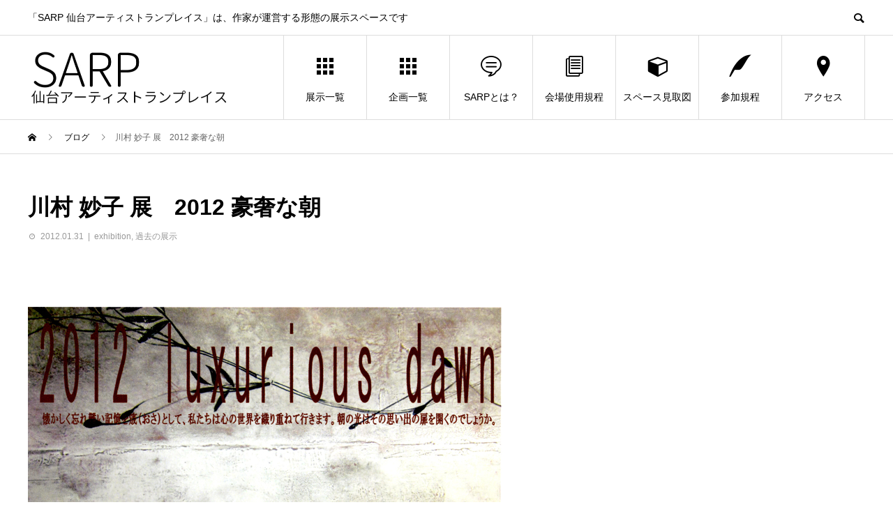

--- FILE ---
content_type: text/html; charset=UTF-8
request_url: https://sarp-sendai.com/20120131-2/
body_size: 11286
content:
<!DOCTYPE html>
<html lang="ja" prefix="og: http://ogp.me/ns#">
<head>
<meta charset="UTF-8">
<meta name="viewport" content="width=device-width">
<meta name="format-detection" content="telephone=no">
<meta name="description" content="●2月4日(土)5：00PMより、ささやかなパーティを行います。">
<title>川村 妙子 展　2012 豪奢な朝 &#8211; SARP</title>
<meta name='robots' content='max-image-preview:large' />
	<style>img:is([sizes="auto" i], [sizes^="auto," i]) { contain-intrinsic-size: 3000px 1500px }</style>
	<link rel='dns-prefetch' href='//cdn.jsdelivr.net' />
<link rel="alternate" type="application/rss+xml" title="SARP &raquo; フィード" href="https://sarp-sendai.com/feed/" />
<link rel="alternate" type="application/rss+xml" title="SARP &raquo; コメントフィード" href="https://sarp-sendai.com/comments/feed/" />
<link rel='stylesheet' id='wp-block-library-css' href='https://sarp-sendai.com/wp-includes/css/dist/block-library/style.min.css?ver=6.8.3' type='text/css' media='all' />
<style id='classic-theme-styles-inline-css' type='text/css'>
/*! This file is auto-generated */
.wp-block-button__link{color:#fff;background-color:#32373c;border-radius:9999px;box-shadow:none;text-decoration:none;padding:calc(.667em + 2px) calc(1.333em + 2px);font-size:1.125em}.wp-block-file__button{background:#32373c;color:#fff;text-decoration:none}
</style>
<style id='pdfemb-pdf-embedder-viewer-style-inline-css' type='text/css'>
.wp-block-pdfemb-pdf-embedder-viewer{max-width:none}

</style>
<link rel='stylesheet' id='swiper-css' href='https://sarp-sendai.com/wp-content/plugins/liquid-blocks/css/swiper-bundle.min.css?ver=6.8.3' type='text/css' media='all' />
<link rel='stylesheet' id='liquid-blocks-css' href='https://sarp-sendai.com/wp-content/plugins/liquid-blocks/css/block.css?ver=1.3.3' type='text/css' media='all' />
<style id='global-styles-inline-css' type='text/css'>
:root{--wp--preset--aspect-ratio--square: 1;--wp--preset--aspect-ratio--4-3: 4/3;--wp--preset--aspect-ratio--3-4: 3/4;--wp--preset--aspect-ratio--3-2: 3/2;--wp--preset--aspect-ratio--2-3: 2/3;--wp--preset--aspect-ratio--16-9: 16/9;--wp--preset--aspect-ratio--9-16: 9/16;--wp--preset--color--black: #000000;--wp--preset--color--cyan-bluish-gray: #abb8c3;--wp--preset--color--white: #ffffff;--wp--preset--color--pale-pink: #f78da7;--wp--preset--color--vivid-red: #cf2e2e;--wp--preset--color--luminous-vivid-orange: #ff6900;--wp--preset--color--luminous-vivid-amber: #fcb900;--wp--preset--color--light-green-cyan: #7bdcb5;--wp--preset--color--vivid-green-cyan: #00d084;--wp--preset--color--pale-cyan-blue: #8ed1fc;--wp--preset--color--vivid-cyan-blue: #0693e3;--wp--preset--color--vivid-purple: #9b51e0;--wp--preset--gradient--vivid-cyan-blue-to-vivid-purple: linear-gradient(135deg,rgba(6,147,227,1) 0%,rgb(155,81,224) 100%);--wp--preset--gradient--light-green-cyan-to-vivid-green-cyan: linear-gradient(135deg,rgb(122,220,180) 0%,rgb(0,208,130) 100%);--wp--preset--gradient--luminous-vivid-amber-to-luminous-vivid-orange: linear-gradient(135deg,rgba(252,185,0,1) 0%,rgba(255,105,0,1) 100%);--wp--preset--gradient--luminous-vivid-orange-to-vivid-red: linear-gradient(135deg,rgba(255,105,0,1) 0%,rgb(207,46,46) 100%);--wp--preset--gradient--very-light-gray-to-cyan-bluish-gray: linear-gradient(135deg,rgb(238,238,238) 0%,rgb(169,184,195) 100%);--wp--preset--gradient--cool-to-warm-spectrum: linear-gradient(135deg,rgb(74,234,220) 0%,rgb(151,120,209) 20%,rgb(207,42,186) 40%,rgb(238,44,130) 60%,rgb(251,105,98) 80%,rgb(254,248,76) 100%);--wp--preset--gradient--blush-light-purple: linear-gradient(135deg,rgb(255,206,236) 0%,rgb(152,150,240) 100%);--wp--preset--gradient--blush-bordeaux: linear-gradient(135deg,rgb(254,205,165) 0%,rgb(254,45,45) 50%,rgb(107,0,62) 100%);--wp--preset--gradient--luminous-dusk: linear-gradient(135deg,rgb(255,203,112) 0%,rgb(199,81,192) 50%,rgb(65,88,208) 100%);--wp--preset--gradient--pale-ocean: linear-gradient(135deg,rgb(255,245,203) 0%,rgb(182,227,212) 50%,rgb(51,167,181) 100%);--wp--preset--gradient--electric-grass: linear-gradient(135deg,rgb(202,248,128) 0%,rgb(113,206,126) 100%);--wp--preset--gradient--midnight: linear-gradient(135deg,rgb(2,3,129) 0%,rgb(40,116,252) 100%);--wp--preset--font-size--small: 13px;--wp--preset--font-size--medium: 20px;--wp--preset--font-size--large: 36px;--wp--preset--font-size--x-large: 42px;--wp--preset--spacing--20: 0.44rem;--wp--preset--spacing--30: 0.67rem;--wp--preset--spacing--40: 1rem;--wp--preset--spacing--50: 1.5rem;--wp--preset--spacing--60: 2.25rem;--wp--preset--spacing--70: 3.38rem;--wp--preset--spacing--80: 5.06rem;--wp--preset--shadow--natural: 6px 6px 9px rgba(0, 0, 0, 0.2);--wp--preset--shadow--deep: 12px 12px 50px rgba(0, 0, 0, 0.4);--wp--preset--shadow--sharp: 6px 6px 0px rgba(0, 0, 0, 0.2);--wp--preset--shadow--outlined: 6px 6px 0px -3px rgba(255, 255, 255, 1), 6px 6px rgba(0, 0, 0, 1);--wp--preset--shadow--crisp: 6px 6px 0px rgba(0, 0, 0, 1);}:where(.is-layout-flex){gap: 0.5em;}:where(.is-layout-grid){gap: 0.5em;}body .is-layout-flex{display: flex;}.is-layout-flex{flex-wrap: wrap;align-items: center;}.is-layout-flex > :is(*, div){margin: 0;}body .is-layout-grid{display: grid;}.is-layout-grid > :is(*, div){margin: 0;}:where(.wp-block-columns.is-layout-flex){gap: 2em;}:where(.wp-block-columns.is-layout-grid){gap: 2em;}:where(.wp-block-post-template.is-layout-flex){gap: 1.25em;}:where(.wp-block-post-template.is-layout-grid){gap: 1.25em;}.has-black-color{color: var(--wp--preset--color--black) !important;}.has-cyan-bluish-gray-color{color: var(--wp--preset--color--cyan-bluish-gray) !important;}.has-white-color{color: var(--wp--preset--color--white) !important;}.has-pale-pink-color{color: var(--wp--preset--color--pale-pink) !important;}.has-vivid-red-color{color: var(--wp--preset--color--vivid-red) !important;}.has-luminous-vivid-orange-color{color: var(--wp--preset--color--luminous-vivid-orange) !important;}.has-luminous-vivid-amber-color{color: var(--wp--preset--color--luminous-vivid-amber) !important;}.has-light-green-cyan-color{color: var(--wp--preset--color--light-green-cyan) !important;}.has-vivid-green-cyan-color{color: var(--wp--preset--color--vivid-green-cyan) !important;}.has-pale-cyan-blue-color{color: var(--wp--preset--color--pale-cyan-blue) !important;}.has-vivid-cyan-blue-color{color: var(--wp--preset--color--vivid-cyan-blue) !important;}.has-vivid-purple-color{color: var(--wp--preset--color--vivid-purple) !important;}.has-black-background-color{background-color: var(--wp--preset--color--black) !important;}.has-cyan-bluish-gray-background-color{background-color: var(--wp--preset--color--cyan-bluish-gray) !important;}.has-white-background-color{background-color: var(--wp--preset--color--white) !important;}.has-pale-pink-background-color{background-color: var(--wp--preset--color--pale-pink) !important;}.has-vivid-red-background-color{background-color: var(--wp--preset--color--vivid-red) !important;}.has-luminous-vivid-orange-background-color{background-color: var(--wp--preset--color--luminous-vivid-orange) !important;}.has-luminous-vivid-amber-background-color{background-color: var(--wp--preset--color--luminous-vivid-amber) !important;}.has-light-green-cyan-background-color{background-color: var(--wp--preset--color--light-green-cyan) !important;}.has-vivid-green-cyan-background-color{background-color: var(--wp--preset--color--vivid-green-cyan) !important;}.has-pale-cyan-blue-background-color{background-color: var(--wp--preset--color--pale-cyan-blue) !important;}.has-vivid-cyan-blue-background-color{background-color: var(--wp--preset--color--vivid-cyan-blue) !important;}.has-vivid-purple-background-color{background-color: var(--wp--preset--color--vivid-purple) !important;}.has-black-border-color{border-color: var(--wp--preset--color--black) !important;}.has-cyan-bluish-gray-border-color{border-color: var(--wp--preset--color--cyan-bluish-gray) !important;}.has-white-border-color{border-color: var(--wp--preset--color--white) !important;}.has-pale-pink-border-color{border-color: var(--wp--preset--color--pale-pink) !important;}.has-vivid-red-border-color{border-color: var(--wp--preset--color--vivid-red) !important;}.has-luminous-vivid-orange-border-color{border-color: var(--wp--preset--color--luminous-vivid-orange) !important;}.has-luminous-vivid-amber-border-color{border-color: var(--wp--preset--color--luminous-vivid-amber) !important;}.has-light-green-cyan-border-color{border-color: var(--wp--preset--color--light-green-cyan) !important;}.has-vivid-green-cyan-border-color{border-color: var(--wp--preset--color--vivid-green-cyan) !important;}.has-pale-cyan-blue-border-color{border-color: var(--wp--preset--color--pale-cyan-blue) !important;}.has-vivid-cyan-blue-border-color{border-color: var(--wp--preset--color--vivid-cyan-blue) !important;}.has-vivid-purple-border-color{border-color: var(--wp--preset--color--vivid-purple) !important;}.has-vivid-cyan-blue-to-vivid-purple-gradient-background{background: var(--wp--preset--gradient--vivid-cyan-blue-to-vivid-purple) !important;}.has-light-green-cyan-to-vivid-green-cyan-gradient-background{background: var(--wp--preset--gradient--light-green-cyan-to-vivid-green-cyan) !important;}.has-luminous-vivid-amber-to-luminous-vivid-orange-gradient-background{background: var(--wp--preset--gradient--luminous-vivid-amber-to-luminous-vivid-orange) !important;}.has-luminous-vivid-orange-to-vivid-red-gradient-background{background: var(--wp--preset--gradient--luminous-vivid-orange-to-vivid-red) !important;}.has-very-light-gray-to-cyan-bluish-gray-gradient-background{background: var(--wp--preset--gradient--very-light-gray-to-cyan-bluish-gray) !important;}.has-cool-to-warm-spectrum-gradient-background{background: var(--wp--preset--gradient--cool-to-warm-spectrum) !important;}.has-blush-light-purple-gradient-background{background: var(--wp--preset--gradient--blush-light-purple) !important;}.has-blush-bordeaux-gradient-background{background: var(--wp--preset--gradient--blush-bordeaux) !important;}.has-luminous-dusk-gradient-background{background: var(--wp--preset--gradient--luminous-dusk) !important;}.has-pale-ocean-gradient-background{background: var(--wp--preset--gradient--pale-ocean) !important;}.has-electric-grass-gradient-background{background: var(--wp--preset--gradient--electric-grass) !important;}.has-midnight-gradient-background{background: var(--wp--preset--gradient--midnight) !important;}.has-small-font-size{font-size: var(--wp--preset--font-size--small) !important;}.has-medium-font-size{font-size: var(--wp--preset--font-size--medium) !important;}.has-large-font-size{font-size: var(--wp--preset--font-size--large) !important;}.has-x-large-font-size{font-size: var(--wp--preset--font-size--x-large) !important;}
:where(.wp-block-post-template.is-layout-flex){gap: 1.25em;}:where(.wp-block-post-template.is-layout-grid){gap: 1.25em;}
:where(.wp-block-columns.is-layout-flex){gap: 2em;}:where(.wp-block-columns.is-layout-grid){gap: 2em;}
:root :where(.wp-block-pullquote){font-size: 1.5em;line-height: 1.6;}
</style>
<link rel='stylesheet' id='avant-style-css' href='https://sarp-sendai.com/wp-content/themes/avant_tcd060/style.css?ver=1.4.3' type='text/css' media='all' />
<script type="text/javascript" src="https://sarp-sendai.com/wp-content/plugins/liquid-blocks/lib/swiper-bundle.min.js?ver=6.8.3" id="swiper-js"></script>
<script type="text/javascript" src="https://sarp-sendai.com/wp-content/plugins/liquid-blocks/lib/liquid-blocks.js?ver=6.8.3" id="liquid-blocks-js"></script>
<script type="text/javascript" src="https://sarp-sendai.com/wp-includes/js/jquery/jquery.min.js?ver=3.7.1" id="jquery-core-js"></script>
<script type="text/javascript" src="https://sarp-sendai.com/wp-includes/js/jquery/jquery-migrate.min.js?ver=3.4.1" id="jquery-migrate-js"></script>
<link rel="https://api.w.org/" href="https://sarp-sendai.com/wp-json/" /><link rel="alternate" title="JSON" type="application/json" href="https://sarp-sendai.com/wp-json/wp/v2/posts/583" /><link rel="canonical" href="https://sarp-sendai.com/20120131-2/" />
<link rel='shortlink' href='https://sarp-sendai.com/?p=583' />
<link rel="alternate" title="oEmbed (JSON)" type="application/json+oembed" href="https://sarp-sendai.com/wp-json/oembed/1.0/embed?url=https%3A%2F%2Fsarp-sendai.com%2F20120131-2%2F" />
<link rel="alternate" title="oEmbed (XML)" type="text/xml+oembed" href="https://sarp-sendai.com/wp-json/oembed/1.0/embed?url=https%3A%2F%2Fsarp-sendai.com%2F20120131-2%2F&#038;format=xml" />
<style>
.c-comment__form-submit:hover,.c-pw__btn:hover,.p-cb__item-btn a,.p-headline,.p-index-event__btn a,.p-nav02__item a,.p-readmore__btn,.p-pager__item span,.p-page-links a{background: #dd3333}.c-pw__btn,.p-cb__item-btn a:hover,.p-index-event__btn a:hover,.p-pagetop a:hover,.p-nav02__item a:hover,.p-readmore__btn:hover,.p-page-links > span,.p-page-links a:hover{background: #e28f7a}.p-entry__body a{color: #5ebcab}body{font-family: "Segoe UI", Verdana, "游ゴシック", YuGothic, "Hiragino Kaku Gothic ProN", Meiryo, sans-serif}.c-logo,.p-entry__header02-title,.p-entry__header02-upper-title,.p-entry__title,.p-footer-widgets__item-title,.p-headline h2,.p-headline02__title,.p-page-header__lower-title,.p-page-header__upper-title,.p-widget__title{font-family: "Segoe UI", Verdana, "游ゴシック", YuGothic, "Hiragino Kaku Gothic ProN", Meiryo, sans-serif}.p-page-header__title{transition-delay: 3s}.p-hover-effect--type3{background: #ffffff}.p-hover-effect--type3:hover img{opacity: 0.5}.l-header{background: #ffffff}.p-global-nav > ul > li > a{color: #000000}.p-global-nav .sub-menu a{background: #000000;color: #ffffff}.p-global-nav .sub-menu a:hover{background: #333333;color: #ffffff}.p-global-nav .menu-item-1118.current-menu-item > a,.p-global-nav .menu-item-1118 > a:hover{color: #dd3333}.p-global-nav .menu-item-1118.current-menu-item > a::before,.p-global-nav .menu-item-1118 > a:hover::before{background: #dd3333}.p-global-nav .menu-item-1119.current-menu-item > a,.p-global-nav .menu-item-1119 > a:hover{color: #1cacd8}.p-global-nav .menu-item-1119.current-menu-item > a::before,.p-global-nav .menu-item-1119 > a:hover::before{background: #1cacd8}.p-global-nav .menu-item-1117.current-menu-item > a,.p-global-nav .menu-item-1117 > a:hover{color: #81d742}.p-global-nav .menu-item-1117.current-menu-item > a::before,.p-global-nav .menu-item-1117 > a:hover::before{background: #81d742}.p-global-nav .menu-item-1152.current-menu-item > a,.p-global-nav .menu-item-1152 > a:hover{color: #81d742}.p-global-nav .menu-item-1152.current-menu-item > a::before,.p-global-nav .menu-item-1152 > a:hover::before{background: #81d742}.p-global-nav .menu-item-1149.current-menu-item > a,.p-global-nav .menu-item-1149 > a:hover{color: #000000}.p-global-nav .menu-item-1149.current-menu-item > a::before,.p-global-nav .menu-item-1149 > a:hover::before{background: #000000}.p-global-nav .menu-item-1155.current-menu-item > a,.p-global-nav .menu-item-1155 > a:hover{color: #000000}.p-global-nav .menu-item-1155.current-menu-item > a::before,.p-global-nav .menu-item-1155 > a:hover::before{background: #000000}.p-global-nav .menu-item-1143.current-menu-item > a,.p-global-nav .menu-item-1143 > a:hover{color: #81d742}.p-global-nav .menu-item-1143.current-menu-item > a::before,.p-global-nav .menu-item-1143 > a:hover::before{background: #81d742}.p-footer-links{background: #f3f3f3}.p-footer-widgets{background: #ffffff}.p-copyright{background: #ffffff}.p-ad-info__label{background: #000000;color: #ffffff;font-size: 11px}.p-page-header{background-image: url(https://sarp-sendai.com/wp-content/uploads/2020/08/DSC_02812_20200815004345.jpg)}.p-page-header::before{background-color: #b2b200}.p-page-header__upper-title{font-size: 40px}.p-page-header__lower-title{font-size: 32px}.p-article07 a[class^="p-hover-effect--"]{border-radius: 10px}.p-event-cat--12{background: #dd3333;color: #ffffff}.p-event-cat--12:hover{background: #dd6666;color: #dd8787}.p-event-cat--13{background: #81d742;color: #ffffff}.p-event-cat--13:hover{background: #9cd673;color: #eeee22}.p-event-cat--20{background: #e9a2f9;color: #ffffff}.p-event-cat--20:hover{background: #ff8000;color: #ffffff}.p-event-cat--14{background: #20cccc;color: #ffffff}.p-event-cat--14:hover{background: #77ddd7;color: }.p-event-cat--19{background: #eeee22;color: #f9f9f9}.p-event-cat--19:hover{background: ;color: #dd0606}.p-entry__title{font-size: 32px}.p-entry__body{font-size: 16px}@media screen and (max-width: 767px) {.p-footer-widgets,.p-social-nav{background: #ffffff}.p-entry__title{font-size: 22px}.p-entry__body{font-size: 14px}}@media screen and (max-width: 1199px) {.p-global-nav{background: rgba(0,0,0, 1)}.p-global-nav > ul > li > a,.p-global-nav a,.p-global-nav a:hover,.p-global-nav .sub-menu a,.p-global-nav .sub-menu a:hover{color: #ffffff!important}.p-global-nav .menu-item-has-children > a > .sub-menu-toggle::before{border-color: #ffffff}}@media screen and (max-width: 991px) {.p-page-header__upper{background: #b2b200}.p-page-header__lower{background-image: url(https://sarp-sendai.com/wp-content/uploads/2020/08/DSC_02812_20200815004345.jpg)}}#site_loader_animation.c-load--type3 i { background: #dd3333; }
.p-date,
.p-entry__header02-upper.p-entry__header02-upper--square {display:none;}
.textwidget{line-height:1.6;}
.wp-block-image {width:100%;}</style>
<link rel="icon" href="https://sarp-sendai.com/wp-content/uploads/2020/08/cropped-sarp-32x32.png" sizes="32x32" />
<link rel="icon" href="https://sarp-sendai.com/wp-content/uploads/2020/08/cropped-sarp-192x192.png" sizes="192x192" />
<link rel="apple-touch-icon" href="https://sarp-sendai.com/wp-content/uploads/2020/08/cropped-sarp-180x180.png" />
<meta name="msapplication-TileImage" content="https://sarp-sendai.com/wp-content/uploads/2020/08/cropped-sarp-270x270.png" />
</head>
<body data-rsssl=1 class="wp-singular post-template-default single single-post postid-583 single-format-standard wp-theme-avant_tcd060">
<div id="site_loader_overlay">
  <div id="site_loader_animation" class="c-load--type3">
        <i></i><i></i><i></i><i></i>
      </div>
</div>
<header id="js-header" class="l-header l-header--fixed">
  <div class="l-header__upper">
    <div class="l-inner">
      <p class="l-header__desc">「SARP 仙台アーティストランプレイス」は、作家が運営する形態の展示スペースです</p>
            <button id="js-header__search" class="l-header__search"></button>
            			<form role="search" method="get" id="js-header__form" class="l-header__form" action="https://sarp-sendai.com/">
		    <input class="l-header__form-input" type="text" value="" name="s">
			</form>
          </div>
  </div>
  <div class="l-header__lower l-inner">
    <div class="l-header__logo c-logo">
			      <a href="https://sarp-sendai.com/">
        <img src="https://sarp-sendai.com/wp-content/uploads/2020/09/名前-1-1.jpg" alt="SARP" width="286.5" height="77">
      </a>
          </div>
    <a href="#" id="js-menu-btn" class="p-menu-btn c-menu-btn"></a>
    <nav id="js-global-nav" class="p-global-nav">
      <ul>
        <li class="p-global-nav__form-wrapper">
          					<form class="p-global-nav__form" action="https://sarp-sendai.com/" method="get">
            <input class="p-global-nav__form-input" type="text" value="" name="s">
            <input type="submit" value="&#xe915;" class="p-global-nav__form-submit">
          </form>
                  </li>
        <li id="menu-item-1118" class="menu-item menu-item-type-custom menu-item-object-custom menu-item-1118"><a href="https://sarp-sendai.com/exhibition/"><span class="p-global-nav__item-icon p-icon p-icon--apps2"></span>展示一覧<span class="p-global-nav__toggle"></span></a></li>
<li id="menu-item-1119" class="menu-item menu-item-type-custom menu-item-object-custom menu-item-1119"><a href="https://sarp-sendai.com/special/"><span class="p-global-nav__item-icon p-icon p-icon--apps2"></span>企画一覧<span class="p-global-nav__toggle"></span></a></li>
<li id="menu-item-1117" class="menu-item menu-item-type-post_type menu-item-object-page menu-item-1117"><a href="https://sarp-sendai.com/sarp%e3%81%a8%e3%81%af%ef%bc%9f/"><span class="p-global-nav__item-icon p-icon p-icon--special"></span>SARPとは？<span class="p-global-nav__toggle"></span></a></li>
<li id="menu-item-1152" class="menu-item menu-item-type-post_type menu-item-object-page menu-item-has-children menu-item-1152"><a href="https://sarp-sendai.com/%e4%bc%9a%e5%a0%b4%e4%bd%bf%e7%94%a8%e8%a6%8f%e7%a8%8b/"><span class="p-global-nav__item-icon p-icon p-icon--blog"></span>会場使用規程<span class="p-global-nav__toggle"></span></a>
<ul class="sub-menu">
	<li id="menu-item-1305" class="menu-item menu-item-type-post_type menu-item-object-page menu-item-1305"><a href="https://sarp-sendai.com/%e3%82%b5%e3%83%bc%e3%83%97%ef%bc%91%ef%bc%90%e3%82%b5%e3%82%a4%e3%82%af%e3%83%ab%e4%ba%88%e5%ae%9a%e8%a1%a8/">【終了】１０サイクル予定表(2020／4～2021／3)<span class="p-global-nav__toggle"></span></a></li>
	<li id="menu-item-1636" class="menu-item menu-item-type-post_type menu-item-object-page menu-item-1636"><a href="https://sarp-sendai.com/%ef%bc%91%ef%bc%91%e3%82%b5%e3%82%a4%e3%82%af%e3%83%ab%e4%ba%88%e5%ae%9a%e8%a1%a8/">【終了】１１サイクル予定表(2021／4～2022／3)<span class="p-global-nav__toggle"></span></a></li>
	<li id="menu-item-1918" class="menu-item menu-item-type-post_type menu-item-object-page menu-item-1918"><a href="https://sarp-sendai.com/%ef%bc%91%ef%bc%92%e3%82%b5%e3%82%a4%e3%82%af%e3%83%ab%e4%ba%88%e5%ae%9a%e8%a1%a8/">【終了】１２サイクル予定表(2022/4~2023/3)<span class="p-global-nav__toggle"></span></a></li>
	<li id="menu-item-2634" class="menu-item menu-item-type-post_type menu-item-object-page menu-item-2634"><a href="https://sarp-sendai.com/%ef%bc%91%ef%bc%93%e3%82%b5%e3%82%a4%e3%82%af%e3%83%ab%e4%ba%88%e5%ae%9a%e8%a1%a8/">【終了】１３サイクル予定表（2023／4～2024／3）<span class="p-global-nav__toggle"></span></a></li>
	<li id="menu-item-2638" class="menu-item menu-item-type-post_type menu-item-object-page menu-item-2638"><a href="https://sarp-sendai.com/%e3%80%90%e7%94%b3%e3%81%97%e8%be%bc%e3%81%bf%e5%8f%97%e4%bb%98%e4%b8%ad%e3%80%91%ef%bc%91%ef%bc%94%e3%82%b5%e3%82%a4%e3%82%af%e3%83%ab%e4%ba%88%e5%ae%9a%e8%a1%a8%ef%bc%88%ef%bc%92%ef%bc%90%ef%bc%92/">【終了】１４サイクル予定表（２０２４／４～２０２５／３）<span class="p-global-nav__toggle"></span></a></li>
	<li id="menu-item-3068" class="menu-item menu-item-type-post_type menu-item-object-page menu-item-3068"><a href="https://sarp-sendai.com/%e3%80%90%e7%94%b3%e3%81%97%e8%be%bc%e3%81%bf%e4%b8%ad%e3%80%91%ef%bc%91%ef%bc%95%e3%82%b5%e3%82%a4%e3%82%af%e3%83%ab%e4%ba%88%e5%ae%9a%e8%a1%a8%ef%bc%88%ef%bc%92%ef%bc%90%ef%bc%92%ef%bc%95%ef%bc%8f/">【申し込み中】１５サイクル予定表（２０２５／４～２０２６／３）<span class="p-global-nav__toggle"></span></a></li>
</ul>
</li>
<li id="menu-item-1149" class="menu-item menu-item-type-post_type menu-item-object-page menu-item-1149"><a href="https://sarp-sendai.com/1144-2/"><span class="p-global-nav__item-icon p-icon p-icon--cube"></span>スペース見取図<span class="p-global-nav__toggle"></span></a></li>
<li id="menu-item-1155" class="menu-item menu-item-type-post_type menu-item-object-page menu-item-1155"><a href="https://sarp-sendai.com/%e5%8f%82%e5%8a%a0%e8%a6%8f%e7%a8%8b/"><span class="p-global-nav__item-icon p-icon p-icon--quill"></span>参加規程<span class="p-global-nav__toggle"></span></a></li>
<li id="menu-item-1143" class="menu-item menu-item-type-post_type menu-item-object-page menu-item-1143"><a href="https://sarp-sendai.com/%e3%82%a2%e3%82%af%e3%82%bb%e3%82%b9/"><span class="p-global-nav__item-icon p-icon p-icon--pin"></span>アクセス<span class="p-global-nav__toggle"></span></a></li>
      </ul>
    </nav>
  </div>
</header>
<main class="l-main">
  <div class="p-breadcrumb c-breadcrumb">
<ol class="p-breadcrumb__inner l-inner" itemscope="" itemtype="http://schema.org/BreadcrumbList">
<li class="p-breadcrumb__item c-breadcrumb__item c-breadcrumb__item--home" itemprop="itemListElement" itemscope="" itemtype="http://schema.org/ListItem">
<a href="https://sarp-sendai.com/" itemscope="" itemtype="http://schema.org/Thing" itemprop="item">
<span itemprop="name">HOME</span>
</a>
<meta itemprop="position" content="1">
</li>
<li class="p-breadcrumb__item c-breadcrumb__item" itemprop="itemListElement" itemscope="" itemtype="http://schema.org/ListItem">
<a href="https://sarp-sendai.com/%e5%b1%95%e7%a4%ba%e4%b8%80%e8%a6%a7%e3%83%9a%e3%83%bc%e3%82%b8/" itemscope="" itemtype="http://schema.org/Thing" itemprop="item">
<span itemprop="name">ブログ</span>
</a>
<meta itemprop="position" content="2">
</li>
<li class="p-breadcrumb__item c-breadcrumb__item">川村 妙子 展　2012 豪奢な朝</li>
</ol>
</div>
  <div class="l-contents l-inner">
    <div class="l-primary">
      			<article class="p-entry">
			  <header class="p-entry__header">
					<h1 class="p-entry__title">川村 妙子 展　2012 豪奢な朝</h1>
										<div class="p-entry__meta">
						<time class="p-entry__date" datetime="2012-01-31">2012.01.31</time><p class="p-entry__cat"><a href="https://sarp-sendai.com/category/exhibition/" rel="category tag">exhibition</a>, <a href="https://sarp-sendai.com/category/%e9%81%8e%e5%8e%bb%e3%81%ae%e5%b1%95%e7%a4%ba/" rel="category tag">過去の展示</a></p>					</div>
									</header>
        			<ul class="p-entry__share c-share u-clearfix c-share--sm c-share--color">
			</ul>
								<div class="p-entry__img"></div>
												<div class="p-entry__body">
					<p><span class="mt-enclosure mt-enclosure-image" style="display: inline;"><img fetchpriority="high" decoding="async" alt="20120131kawamura.jpg" src="/old_img/20120131kawamura.jpg" width="680" height="316" class="mt-image-none" style="" /></span><br />
●2月4日(土)5：00PMより、ささやかなパーティを行います。どうぞお出かけ下さい<br />
展覧会歴<br />
個展：1986年宮城県美術館ギャラリー、&#8217;87仙台クリオギャラリー、&#8217;92松島センチュリーホテル、&#8217;94～&#8217;99仙台カフェ・ギャラリー・ガレ、&#8217;94. &#8217;96仙台市博物館ギャラリー、八戸ビブレ美術工芸サロン、&#8217;95. &#8217;96仙台・丸善一番町店画廊 、&#8217;96ギャラリー青城、2001～&#8217;03宮城県美術館ギャラリー、2004京都アートライフ・みつはし、&#8217;07仙台むかでや画廊、&#8217;10ギャラリー青城<br />
グループ展：1975年山下画塾一彩会日本画展出品、以後宮城県芸術祭、福島&#8217;83精鋭展、同&#8217;84撃展、同&#8217;85終焉展、同&#8217;99「白沢菊夫とその仲間たち」展、同2000年「上田朗とその仲間たち」展、東京渚画廊、一番町画廊六月会展、蒼風社日本画展、アパルトヘイト否！国際美術協賛企画展、研修の集い展宮城県美術館ワークショップ&#8221;三人で描く&#8221;で公開制作、16人展、X人展、日本画4人展、NTTトークプラザで公開制作、凌(ふか)い景(けい)/潤む色(しき)岡田峰雲と2人展、ビクトル・ウーゴ・ナガヌマと2人展、縄文現代表現展、&#8217;95 4人展・貯水池を迂回して、&#8217;96酒井美雪と2人展、高橋あけみと2人展、&#8217;98酒井美雪、高橋あけみと3人展、白・愛展(東京,ギャラリー砂翁)、2002馬のいる新世紀展、美術計画村田、同塩釜、同桂島、Art Wave2009、&#8217;11光芒の昭和・芸術祭賞25年、&#8217;11倶楽部マルディなど、79回アートフル松島招待出品、表装展、一の坊｢銀月｣挿画、福寿院｢錦秋｣など制作。宮城県芸術祭賞、河北美術展文部大臣賞他受賞、日本画と墨絵の講座主宰<br />
アトリエ 〒980-0823 宮城県仙台市青葉区桜ヶ岡公園4-1-301 TEL･FAX022-225-1447</p>
        </div>
        			<ul class="p-entry__share c-share u-clearfix c-share--sm c-share--color">
				<li class="c-share__btn c-share__btn--twitter">
			    <a href="http://twitter.com/share?text=%E5%B7%9D%E6%9D%91+%E5%A6%99%E5%AD%90+%E5%B1%95%E3%80%802012+%E8%B1%AA%E5%A5%A2%E3%81%AA%E6%9C%9D&url=https%3A%2F%2Fsarp-sendai.com%2F20120131-2%2F&via=&tw_p=tweetbutton&related="  onclick="javascript:window.open(this.href, '', 'menubar=no,toolbar=no,resizable=yes,scrollbars=yes,height=400,width=600');return false;">
			     	<i class="c-share__icn c-share__icn--twitter"></i>
			      <span class="c-share__title">Tweet</span>
			   	</a>
			   </li>
			    <li class="c-share__btn c-share__btn--facebook">
			    	<a href="//www.facebook.com/sharer/sharer.php?u=https://sarp-sendai.com/20120131-2/&amp;t=%E5%B7%9D%E6%9D%91+%E5%A6%99%E5%AD%90+%E5%B1%95%E3%80%802012+%E8%B1%AA%E5%A5%A2%E3%81%AA%E6%9C%9D" rel="nofollow" target="_blank">
			      	<i class="c-share__icn c-share__icn--facebook"></i>
			        <span class="c-share__title">Share</span>
			      </a>
			    </li>
			</ul>
								<ul class="p-entry__meta-box c-meta-box u-clearfix">
					<li class="c-meta-box__item c-meta-box__item--author">投稿者: <a href="https://sarp-sendai.com/author/sarp/" title="sarp の投稿" rel="author">sarp</a></li><li class="c-meta-box__item c-meta-box__item--category"><a href="https://sarp-sendai.com/category/exhibition/" rel="category tag">exhibition</a>, <a href="https://sarp-sendai.com/category/%e9%81%8e%e5%8e%bb%e3%81%ae%e5%b1%95%e7%a4%ba/" rel="category tag">過去の展示</a></li>				</ul>
				      </article>
      						<ul class="p-nav01 c-nav01 u-clearfix">
				<li class="p-nav01__item--prev p-nav01__item c-nav01__item c-nav01__item--prev"><a href="https://sarp-sendai.com/20120124-2/" data-prev="前の記事"><span>落合 香木展 こどものことば ? モザイクによる作品展 ?</span></a></li>
				<li class="p-nav01__item--next p-nav01__item c-nav01__item c-nav01__item--next"><a href="https://sarp-sendai.com/20120214-2/" data-next="次の記事"><span>細川 憲一 展</span></a></li>
			</ul>
      									<section>
        <div class="p-headline">
          <h2>関連記事</h2>
        </div>
				<div class="p-entry__related">
				        <article class="p-entry__related-item p-article08">
          <a href="https://sarp-sendai.com/2017-11-28a/" class="p-hover-effect--type3">
            <div class="p-article08__img">
              <img src="https://sarp-sendai.com/wp-content/themes/avant_tcd060/assets/images/600x600.gif" alt="">            </div>
            <h3 class="p-article08__title">斉藤文春 展 -森へ、その先へ</h3>
          </a>
        </article>
				        <article class="p-entry__related-item p-article08">
          <a href="https://sarp-sendai.com/20130521-2/" class="p-hover-effect--type3">
            <div class="p-article08__img">
              <img src="https://sarp-sendai.com/wp-content/themes/avant_tcd060/assets/images/600x600.gif" alt="">            </div>
            <h3 class="p-article08__title">アートの言葉展</h3>
          </a>
        </article>
				        <article class="p-entry__related-item p-article08">
          <a href="https://sarp-sendai.com/2016-02-23a/" class="p-hover-effect--type3">
            <div class="p-article08__img">
              <img src="https://sarp-sendai.com/wp-content/themes/avant_tcd060/assets/images/600x600.gif" alt="">            </div>
            <h3 class="p-article08__title">三上秀夫 展-赤い正方形-</h3>
          </a>
        </article>
				        <article class="p-entry__related-item p-article08">
          <a href="https://sarp-sendai.com/2017-09-12b/" class="p-hover-effect--type3">
            <div class="p-article08__img">
              <img src="https://sarp-sendai.com/wp-content/themes/avant_tcd060/assets/images/600x600.gif" alt="">            </div>
            <h3 class="p-article08__title">高山佳二子展-ノスタルジアV 群蝶- space B</h3>
          </a>
        </article>
				        <article class="p-entry__related-item p-article08">
          <a href="https://sarp-sendai.com/20131105-2/" class="p-hover-effect--type3">
            <div class="p-article08__img">
              <img src="https://sarp-sendai.com/wp-content/themes/avant_tcd060/assets/images/600x600.gif" alt="">            </div>
            <h3 class="p-article08__title">さくまいずみ 展</h3>
          </a>
        </article>
				        <article class="p-entry__related-item p-article08">
          <a href="https://sarp-sendai.com/2017-06-20a/" class="p-hover-effect--type3">
            <div class="p-article08__img">
              <img src="https://sarp-sendai.com/wp-content/themes/avant_tcd060/assets/images/600x600.gif" alt="">            </div>
            <h3 class="p-article08__title">とっ替ゑ、ひっ替ゑ、すり替ゑ 展　Ⅳ</h3>
          </a>
        </article>
				       	</div>
			</section>
			    </div><!-- /.l-primary -->
    <div class="l-secondary">
</div><!-- /.l-secondary -->
  </div><!-- /.l-contents -->
</main>
<footer class="l-footer">
      <div class="p-footer-widgets">
    <div class="p-footer-widgets__inner l-inner">
      <div class="p-footer-widgets__item widget_archive" id="archives-2">
<h2 class="p-footer-widgets__item-title">過去の展示情報（～2020年７月）</h2>		<label class="screen-reader-text" for="archives-dropdown-2">過去の展示情報（～2020年７月）</label>
		<select id="archives-dropdown-2" name="archive-dropdown">
			
			<option value="">月を選択</option>
				<option value='https://sarp-sendai.com/2020/07/'> 2020年7月 </option>
	<option value='https://sarp-sendai.com/2020/06/'> 2020年6月 </option>
	<option value='https://sarp-sendai.com/2020/02/'> 2020年2月 </option>
	<option value='https://sarp-sendai.com/2020/01/'> 2020年1月 </option>
	<option value='https://sarp-sendai.com/2019/12/'> 2019年12月 </option>
	<option value='https://sarp-sendai.com/2019/11/'> 2019年11月 </option>
	<option value='https://sarp-sendai.com/2019/10/'> 2019年10月 </option>
	<option value='https://sarp-sendai.com/2019/09/'> 2019年9月 </option>
	<option value='https://sarp-sendai.com/2019/08/'> 2019年8月 </option>
	<option value='https://sarp-sendai.com/2019/07/'> 2019年7月 </option>
	<option value='https://sarp-sendai.com/2019/06/'> 2019年6月 </option>
	<option value='https://sarp-sendai.com/2019/05/'> 2019年5月 </option>
	<option value='https://sarp-sendai.com/2019/04/'> 2019年4月 </option>
	<option value='https://sarp-sendai.com/2019/03/'> 2019年3月 </option>
	<option value='https://sarp-sendai.com/2019/02/'> 2019年2月 </option>
	<option value='https://sarp-sendai.com/2019/01/'> 2019年1月 </option>
	<option value='https://sarp-sendai.com/2018/12/'> 2018年12月 </option>
	<option value='https://sarp-sendai.com/2018/11/'> 2018年11月 </option>
	<option value='https://sarp-sendai.com/2018/10/'> 2018年10月 </option>
	<option value='https://sarp-sendai.com/2018/09/'> 2018年9月 </option>
	<option value='https://sarp-sendai.com/2018/07/'> 2018年7月 </option>
	<option value='https://sarp-sendai.com/2018/06/'> 2018年6月 </option>
	<option value='https://sarp-sendai.com/2018/05/'> 2018年5月 </option>
	<option value='https://sarp-sendai.com/2018/04/'> 2018年4月 </option>
	<option value='https://sarp-sendai.com/2018/03/'> 2018年3月 </option>
	<option value='https://sarp-sendai.com/2018/02/'> 2018年2月 </option>
	<option value='https://sarp-sendai.com/2018/01/'> 2018年1月 </option>
	<option value='https://sarp-sendai.com/2017/12/'> 2017年12月 </option>
	<option value='https://sarp-sendai.com/2017/11/'> 2017年11月 </option>
	<option value='https://sarp-sendai.com/2017/10/'> 2017年10月 </option>
	<option value='https://sarp-sendai.com/2017/09/'> 2017年9月 </option>
	<option value='https://sarp-sendai.com/2017/08/'> 2017年8月 </option>
	<option value='https://sarp-sendai.com/2017/07/'> 2017年7月 </option>
	<option value='https://sarp-sendai.com/2017/06/'> 2017年6月 </option>
	<option value='https://sarp-sendai.com/2017/05/'> 2017年5月 </option>
	<option value='https://sarp-sendai.com/2017/03/'> 2017年3月 </option>
	<option value='https://sarp-sendai.com/2017/02/'> 2017年2月 </option>
	<option value='https://sarp-sendai.com/2017/01/'> 2017年1月 </option>
	<option value='https://sarp-sendai.com/2016/12/'> 2016年12月 </option>
	<option value='https://sarp-sendai.com/2016/11/'> 2016年11月 </option>
	<option value='https://sarp-sendai.com/2016/10/'> 2016年10月 </option>
	<option value='https://sarp-sendai.com/2016/09/'> 2016年9月 </option>
	<option value='https://sarp-sendai.com/2016/08/'> 2016年8月 </option>
	<option value='https://sarp-sendai.com/2016/07/'> 2016年7月 </option>
	<option value='https://sarp-sendai.com/2016/06/'> 2016年6月 </option>
	<option value='https://sarp-sendai.com/2016/05/'> 2016年5月 </option>
	<option value='https://sarp-sendai.com/2016/04/'> 2016年4月 </option>
	<option value='https://sarp-sendai.com/2016/03/'> 2016年3月 </option>
	<option value='https://sarp-sendai.com/2016/02/'> 2016年2月 </option>
	<option value='https://sarp-sendai.com/2016/01/'> 2016年1月 </option>
	<option value='https://sarp-sendai.com/2015/12/'> 2015年12月 </option>
	<option value='https://sarp-sendai.com/2015/11/'> 2015年11月 </option>
	<option value='https://sarp-sendai.com/2015/10/'> 2015年10月 </option>
	<option value='https://sarp-sendai.com/2015/09/'> 2015年9月 </option>
	<option value='https://sarp-sendai.com/2015/08/'> 2015年8月 </option>
	<option value='https://sarp-sendai.com/2015/07/'> 2015年7月 </option>
	<option value='https://sarp-sendai.com/2015/06/'> 2015年6月 </option>
	<option value='https://sarp-sendai.com/2015/05/'> 2015年5月 </option>
	<option value='https://sarp-sendai.com/2015/04/'> 2015年4月 </option>
	<option value='https://sarp-sendai.com/2015/03/'> 2015年3月 </option>
	<option value='https://sarp-sendai.com/2015/02/'> 2015年2月 </option>
	<option value='https://sarp-sendai.com/2015/01/'> 2015年1月 </option>
	<option value='https://sarp-sendai.com/2014/12/'> 2014年12月 </option>
	<option value='https://sarp-sendai.com/2014/11/'> 2014年11月 </option>
	<option value='https://sarp-sendai.com/2014/10/'> 2014年10月 </option>
	<option value='https://sarp-sendai.com/2014/09/'> 2014年9月 </option>
	<option value='https://sarp-sendai.com/2014/08/'> 2014年8月 </option>
	<option value='https://sarp-sendai.com/2014/07/'> 2014年7月 </option>
	<option value='https://sarp-sendai.com/2014/06/'> 2014年6月 </option>
	<option value='https://sarp-sendai.com/2014/05/'> 2014年5月 </option>
	<option value='https://sarp-sendai.com/2014/04/'> 2014年4月 </option>
	<option value='https://sarp-sendai.com/2014/03/'> 2014年3月 </option>
	<option value='https://sarp-sendai.com/2014/02/'> 2014年2月 </option>
	<option value='https://sarp-sendai.com/2014/01/'> 2014年1月 </option>
	<option value='https://sarp-sendai.com/2013/12/'> 2013年12月 </option>
	<option value='https://sarp-sendai.com/2013/11/'> 2013年11月 </option>
	<option value='https://sarp-sendai.com/2013/10/'> 2013年10月 </option>
	<option value='https://sarp-sendai.com/2013/09/'> 2013年9月 </option>
	<option value='https://sarp-sendai.com/2013/08/'> 2013年8月 </option>
	<option value='https://sarp-sendai.com/2013/07/'> 2013年7月 </option>
	<option value='https://sarp-sendai.com/2013/06/'> 2013年6月 </option>
	<option value='https://sarp-sendai.com/2013/05/'> 2013年5月 </option>
	<option value='https://sarp-sendai.com/2013/04/'> 2013年4月 </option>
	<option value='https://sarp-sendai.com/2013/03/'> 2013年3月 </option>
	<option value='https://sarp-sendai.com/2013/02/'> 2013年2月 </option>
	<option value='https://sarp-sendai.com/2013/01/'> 2013年1月 </option>
	<option value='https://sarp-sendai.com/2012/12/'> 2012年12月 </option>
	<option value='https://sarp-sendai.com/2012/11/'> 2012年11月 </option>
	<option value='https://sarp-sendai.com/2012/10/'> 2012年10月 </option>
	<option value='https://sarp-sendai.com/2012/09/'> 2012年9月 </option>
	<option value='https://sarp-sendai.com/2012/08/'> 2012年8月 </option>
	<option value='https://sarp-sendai.com/2012/07/'> 2012年7月 </option>
	<option value='https://sarp-sendai.com/2012/06/'> 2012年6月 </option>
	<option value='https://sarp-sendai.com/2012/05/'> 2012年5月 </option>
	<option value='https://sarp-sendai.com/2012/04/'> 2012年4月 </option>
	<option value='https://sarp-sendai.com/2012/03/'> 2012年3月 </option>
	<option value='https://sarp-sendai.com/2012/02/'> 2012年2月 </option>
	<option value='https://sarp-sendai.com/2012/01/'> 2012年1月 </option>
	<option value='https://sarp-sendai.com/2011/12/'> 2011年12月 </option>
	<option value='https://sarp-sendai.com/2011/11/'> 2011年11月 </option>
	<option value='https://sarp-sendai.com/2011/10/'> 2011年10月 </option>
	<option value='https://sarp-sendai.com/2011/09/'> 2011年9月 </option>
	<option value='https://sarp-sendai.com/2011/02/'> 2011年2月 </option>
	<option value='https://sarp-sendai.com/2011/01/'> 2011年1月 </option>
	<option value='https://sarp-sendai.com/2010/12/'> 2010年12月 </option>
	<option value='https://sarp-sendai.com/2010/11/'> 2010年11月 </option>
	<option value='https://sarp-sendai.com/2010/10/'> 2010年10月 </option>
	<option value='https://sarp-sendai.com/2010/09/'> 2010年9月 </option>
	<option value='https://sarp-sendai.com/2010/08/'> 2010年8月 </option>
	<option value='https://sarp-sendai.com/2010/07/'> 2010年7月 </option>

		</select>

			<script type="text/javascript">
/* <![CDATA[ */

(function() {
	var dropdown = document.getElementById( "archives-dropdown-2" );
	function onSelectChange() {
		if ( dropdown.options[ dropdown.selectedIndex ].value !== '' ) {
			document.location.href = this.options[ this.selectedIndex ].value;
		}
	}
	dropdown.onchange = onSelectChange;
})();

/* ]]> */
</script>
</div>
<div class="p-footer-widgets__item widget_text" id="text-2">
			<div class="textwidget"><p>〒980-0012<br />
宮城県仙台市青葉区錦町1-12-7門脇ビル1F</p>
<p><big>sendai.artist.run.place@gmail.com</big></p>
<p>TEL&amp;FAX　022-222-0654</p>
</div>
		</div>
    </div><!-- /.p-footer-widgets__inner -->
  </div><!-- /.p-footer-widgets -->
  	<ul class="p-social-nav l-inner">
        	  <li class="p-social-nav__item p-social-nav__item--twitter"><a href="https://twitter.com/SARPsendai" target="_blank"></a></li>
                    	  <li class="p-social-nav__item p-social-nav__item--rss"><a href="https://sarp-sendai.com/feed/" target="_blank"></a></li>
    	</ul>
  <p class="p-copyright">
    <small>Copyright &copy; SARP All Rights Reserved.</small>
  </p>
  <div id="js-pagetop" class="p-pagetop"><a href="#"></a></div>
</footer>
<script type="speculationrules">
{"prefetch":[{"source":"document","where":{"and":[{"href_matches":"\/*"},{"not":{"href_matches":["\/wp-*.php","\/wp-admin\/*","\/wp-content\/uploads\/*","\/wp-content\/*","\/wp-content\/plugins\/*","\/wp-content\/themes\/avant_tcd060\/*","\/*\\?(.+)"]}},{"not":{"selector_matches":"a[rel~=\"nofollow\"]"}},{"not":{"selector_matches":".no-prefetch, .no-prefetch a"}}]},"eagerness":"conservative"}]}
</script>
</div>
<script type="text/javascript" src="https://sarp-sendai.com/wp-content/themes/avant_tcd060/assets/js/comment.js?ver=1.4.3" id="avant-comment-js"></script>
<script type="text/javascript" src="https://sarp-sendai.com/wp-content/themes/avant_tcd060/assets/js/functions.min.js?ver=1.4.3" id="avant-script-js"></script>
<script type="text/javascript" id="wp_slimstat-js-extra">
/* <![CDATA[ */
var SlimStatParams = {"ajaxurl":"https:\/\/sarp-sendai.com\/wp-admin\/admin-ajax.php","baseurl":"\/","dnt":"noslimstat,ab-item","ci":"YTo0OntzOjEyOiJjb250ZW50X3R5cGUiO3M6NDoicG9zdCI7czo4OiJjYXRlZ29yeSI7czozOiIyLDMiO3M6MTA6ImNvbnRlbnRfaWQiO2k6NTgzO3M6NjoiYXV0aG9yIjtzOjQ6InNhcnAiO30-.f7c93dbdbf93fc75e365da2750d5df3b"};
/* ]]> */
</script>
<script defer type="text/javascript" src="https://cdn.jsdelivr.net/wp/wp-slimstat/tags/5.1.5/wp-slimstat.min.js" id="wp_slimstat-js"></script>
<script>!function(e){e("#site_loader_overlay").length?(e(window).load(function(){e(".slick-slider").length&&e(".slick-slider").slick("setPosition"),e("#site_loader_animation").delay(600).fadeOut(400),e("#site_loader_overlay").delay(900).fadeOut(800,function(){e(".p-header-content").addClass("is-active")})}),e(function(){setTimeout(function(){e("#site_loader_animation").delay(600).fadeOut(400),e("#site_loader_overlay").delay(900).fadeOut(800)},3000)})):e(".p-header-content").addClass("is-active")}(jQuery);</script>
</body>
</html>


--- FILE ---
content_type: text/html; charset=UTF-8
request_url: https://sarp-sendai.com/wp-admin/admin-ajax.php
body_size: -6
content:
166347.047f14d37d7fba69e5750f24a7d00b0b